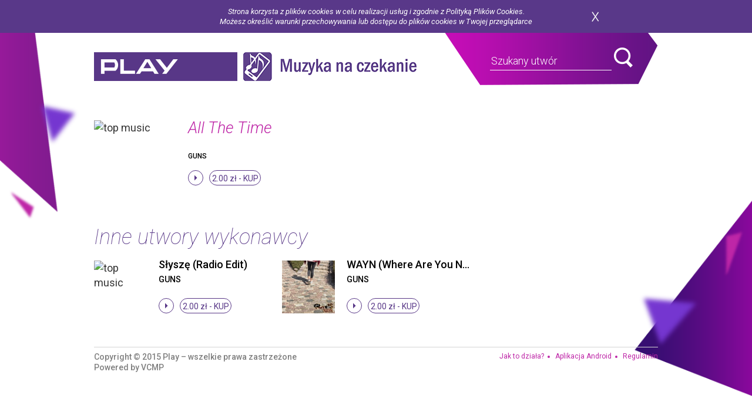

--- FILE ---
content_type: application/javascript
request_url: https://muzykanaczekanie.play.pl/js/main.js
body_size: 843
content:
/*globals jQuery, window, document */
var myFun = function ($, window, document) {
  "use strict";
  //console.log('myFun');
  window.playMusicScripts = window.playMusicScripts || {
    $body: null,
    init: function () {
      this.mobileSlider();
      this.openHeaderFilters();
      // this.customSelect();
      this.popupTrigger();
      this.simplePlay();
    },
    //  toggle play buttons
    simplePlay: function(){
        //console.log('simplePlay');
        var btn;
            btn = $('.play');
        //console.log('btn.len='+btn.length);
        btn.on('click',function(){
            $(this).toggleClass('pause')
            return false
        })
    },
    /* Custom Select Styles using https://github.com/pioul/jQuery.SimpleSelect plugin */
    mobileSlider: function () {

    function sliderGo () {
      var slider;
      if ($(window).width() < 710) {
        if (!($(".hero .bx-wrapper").length)) {
          slider = $('.hit-list').bxSlider({
            auto: true
          });
        }
      } else {
        if ($(".hero .bx-wrapper").length) {
          slider.destroySlider();
        }
        if ($(window).width() <= 991) {
          $(".hit-box").css({
            "width": 228
          });
        } else if ($(window).width() > 991) {
          $(".hit-box").css({
            "width": 320
          });
        }
      }
    }
    sliderGo();
    $(window).on("resize", sliderGo);
    },
    openHeaderFilters: function () {
      $('.open-filters').on('click', function () {
        $(this).closest('.h-search').find(".head-dropdown").slideToggle(function() {
          if (!($(this).closest('.h-search').find(".head-dropdown").find(".customSelect").length)) {
            playMusicScripts.customSelect();
          }
        });
      });

      $('.faq-dropdown li').on('click', 'a', function (e) {
        var $this = $(this);

        $this.siblings('p').slideToggle();

        if($this.hasClass('open')) {
          $this.removeClass('open');
        } else {
          $this.addClass('open');
        }

        e.preventDefault();
      });

    },

    customSelect: function () {
      $('select').customSelect();
    },

    popupTrigger: function () {
      $('.btn-border').fancybox({
        "padding": 0
      });

      $('.lightbox').fancybox({
        "padding": 0
      });
    }

  };
    window.playMusicScripts.init();
}

myFun(jQuery, window, document);